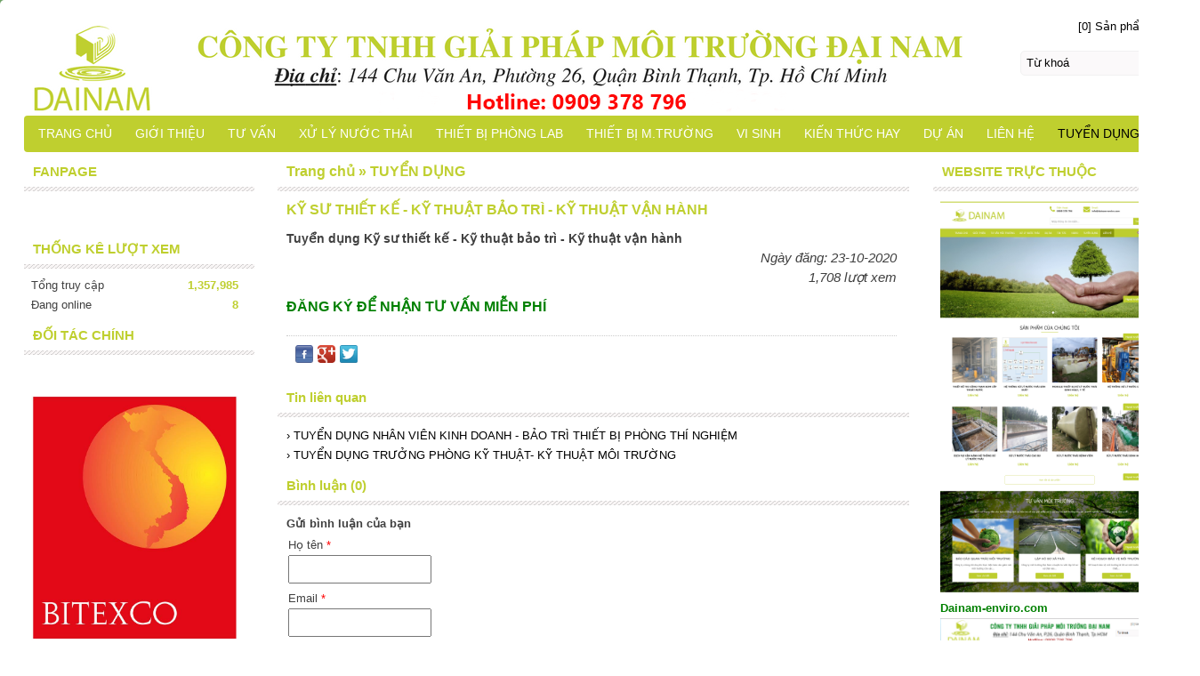

--- FILE ---
content_type: text/html; charset=UTF-8
request_url: https://tuvanmoitruong.net/tuyen-dung/tuyen-dung-ky-su-moi-truong-thang-10.html
body_size: 5496
content:
<!DOCTYPE html>
<html lang="vi">
<head>
<meta http-equiv="Content-Type" content="text/html; charset=utf-8" />
<title></title>
<meta name="description" content="" />
<meta name="keywords" content="" />
<meta name="WT.ti" content="" />
<meta name="generator" content="imgroup.vn"/>
<meta name="viewport" content="width=device-width, initial-scale=1">
<meta name="google-site-verification" content="RCBI4p8aa2PSDI1RqGd0jRn6gKihn5nqIbo0JNMlHPE" />
<meta name="google-site-verification" content="gVD8l09JRcP0j9Jzbyf-FhKEf9gkrYM1132yKpMWYt8" />
<meta name="robots" content="NOODP" />
<link rel="shortcut icon" href="/upload/images/favicon.png" type="image/x-icon" />
<meta property="og:title" content=""/>
<meta property="og:url" content="https://tuvanmoitruong.net/tuyen-dung/tuyen-dung-ky-su-moi-truong-thang-10.html"/>
<meta property="og:image" content="https://tuvanmoitruong.net/upload/images/tuyen-dung-ky-su-moi-truong-thang-10.png"/>
<meta property="og:description" content=""/><link href="/css/styles.css" rel="stylesheet" type="text/css" />
<link href="/css/custom_style.css" rel="stylesheet" type="text/css" />
<link href="/fancybox/jquery.fancybox-1.3.4.css" rel="stylesheet" type="text/css" />
<script type="text/javascript" src="/js/external.php?lg=vn"></script>
</head>
<body>
    <div class="container">
		        <div class="wrapper">
            <div class="right_content">
            	                <div class="mid_content" >
                    <div class="container-sub-div article-detail">
    <h1>KỸ SƯ THIẾT KẾ - KỸ THUẬT BẢO TRÌ - KỸ THUẬT VẬN HÀNH</h1>
    <p class="introduce">Tuyển dụng Kỹ sư thiết kế - Kỹ thuật bảo trì - Kỹ thuật vận hành</p>
    <div class="art-statistic">
        <p>Ngày đăng: 23-10-2020</p>
        <p>1,708 lượt xem</p>
    </div>
    <div class="news_content"><div><p>
	<a href="http://xulynuocthaisinhhoat.net/page-dang-ky.html"><strong style="font-family: Tahoma, Geneva, sans-serif; margin: 0px; padding: 0px; color: rgb(0, 128, 0); font-size: 16px; text-align: center;">ĐĂNG KÝ ĐỂ NHẬN TƯ VẤN MIỄN PHÍ</strong></a></p>
</div></div>
		<div class="share-this-wrap">
    <div class="fl" style="margin-right:10px;">
        <div class="fb-like" data-send="false" data-layout="button_count" data-width="100" data-show-faces="false"></div>
    </div>
	<div class="fl"><div class="g-plusone" data-size="medium"></div></div>
        <ul class="share-socials">
		        <li><a href="http://www.facebook.com/sharer/sharer.php?u=https://tuvanmoitruong.net/tuyen-dung/tuyen-dung-ky-su-moi-truong-thang-10.html" target="_blank" title="Facebook"><img alt="Facebook" src="/images/share/facebook_32.png" /></a></li>
                <li><a href="https://plus.google.com/share?url=https://tuvanmoitruong.net/tuyen-dung/tuyen-dung-ky-su-moi-truong-thang-10.html" target="_blank" title="Google plus"><img alt="Google plus" src="/images/share/google_32.png" /></a></li>
                <li><a href="https://twitter.com/intent/tweet?url=https://tuvanmoitruong.net/tuyen-dung/tuyen-dung-ky-su-moi-truong-thang-10.html" target="_blank" title="Twitter"><img alt="Twitter" src="/images/share/twitter_32.png" /></a></li>
            </ul>
</div></div>
<div class="container-sub-div">
    <h3 class="title-h3">Tin liên quan</h3>
    <div class="ct-div-sub">
        <ul class='other-news'>
                    <li><a href='/tuyen-dung/tuyen-dung-nhan-vien-kinh-doanh-bao-tri-thiet-bi-phong-thi-nghiem.html' title="TUYỂN DỤNG NHÂN VIÊN KINH DOANH - BẢO TRÌ THIẾT BỊ PHÒNG THÍ NGHIỆM" > &rsaquo; TUYỂN DỤNG NHÂN VIÊN KINH DOANH - BẢO TRÌ THIẾT BỊ PHÒNG THÍ NGHIỆM</a></li>
                    <li><a href='/tuyen-dung/tuyen-dung-ky-su-moi-truong.html' title="TUYỂN DỤNG TRƯỞNG PHÒNG KỸ THUẬT- KỸ THUẬT MÔI TRƯỜNG" > &rsaquo; TUYỂN DỤNG TRƯỞNG PHÒNG KỸ THUẬT- KỸ THUẬT MÔI TRƯỜNG</a></li>
                </ul>
    </div>
</div>
<div class="container-sub-div">
    <h3 class="title-h3">Bình luận (0)</h3>
    <div class="ct-div-sub">
        <div class="comment-wrapper">
            <div class="cmtBox">
                <h3 class="reply-title">Gửi bình luận của bạn</h3>
                <form action="#" id="formComment" class="webForm" enctype="multipart/form-data">
                    <table>
                        <tr>
                            <td>
                                <label>Họ tên <span class="required">*</span></label>
                                <input style="width:55%;" id="commentName" type="text" value="" tabindex="1" class="validate[required]" />
                            </td>
                        </tr>
                        <tr>
                            <td>
                                <label>Email <span class="required">*</span></label>
                                <input style="width:55%;" id="commentEmail" type="text" value="" tabindex="2" class="validate[required,custom[email]]" />
                            </td>
                        </tr>
                        <tr>
                            <td>
                                <label>Gửi bình luận của bạn <span class="required">*</span></label>
                                <textarea tabindex="3" id="commentMessage" cols="5" rows="5" class="validate[required]" style="width:100%; height:100px; resize:vertical;"></textarea>
                            </td>
                        </tr>
                        <tr>
                            <td>
                                <label>Mã xác nhận <span class="required">*</span></label>
                                <input tabindex="4" type="text" id="commentCaptcha" class="validate[required]" style="width:150px;" />
                                <img alt="Captcha" id="captchaImg" src="/CaptchaSecurityImages.php?width=100&amp;height=28&amp;characters=6" />
                            </td>
                        </tr>
                        <tr>
                            <td>
                                <input type="hidden" id="type" value="articles" />
                                <input type="hidden" id="post_id" value="249">
                                <input type="hidden" id="lgComment" value="vn" />
                                <input type="submit" value="Gửi đi" />
                            </td>
                        </tr>
                        <tr>
                            <td class="ajax-result"></td>
                        </tr>
                    </table>
                </form>
            </div>
            <div id="load-comments">
                            </div>
        </div>
    </div>
</div>                    <div class="title-h3 topNavigation"><ul class='navigation'><li itemscope itemtype='http://data-vocabulary.org/Breadcrumb'>
						<a href='/' itemprop='url' title='Trang chủ'><span itemprop='title'>Trang chủ</span></a>
					</li>
					<li itemscope itemtype='http://data-vocabulary.org/Breadcrumb'> &raquo; 
						<a href='/tuyen-dung/' itemprop='url' title='TUYỂN DỤNG'><span itemprop='title'>TUYỂN DỤNG</span></a>
					</li></ul></div>                </div>
                <div class="rightsidebar">
	<div class="container-ct-sidebar">
    <h3 class="title-side-bar">WEBSITE TRỰC THUỘC</h3>
    <div class="ct-sidebar">
        <p>
	<a href="http://dainam-enviro.com" target="_blank"><img alt="" src="/kcfinder/upload/images/dainam-enviro.com%20screenshot.png" style="width: 502px; height: 907px;" /></a></p>
<p>
	<a href="http://dainam-enviro.com"><span style="color: rgb(0, 128, 0);"><strong>Dainam-enviro.com</strong></span></a></p>
<p>
	<a href="http://thietbixulynuocthai.com.vn/" target="_blank"><img alt="" src="/kcfinder/upload/images/thietbixulynuocthai.com.vn.png" style="width: 502px; height: 591px;" /></a></p>
<p>
	<a href="http://thietbixulynuocthai.com.vn/" target="_blank"><span style="color:#008000;"><strong>Thietbixulynuocthai.com.vn</strong></span></a></p>
<p>
	&nbsp;</p>
<p>
	<a href="http://visinhxulynuocthai.net/" target="_blank"><img alt="" src="/kcfinder/upload/images/visinhxulynuocthai.net.png" style="width: 498px; height: 591px;" /></a></p>
<p>
	<a href="http://visinhxulynuocthai.net/" target="_blank"><strong><span style="color:#008000;">Visinhxulynuocthai.net</span></strong></a></p>
    </div>
</div>
</div>            </div>
            <div class="left_content">
	<div class="container-ct-sidebar">
    <h3 class="title-side-bar">FANPAGE</h3>
    <div class="ct-sidebar" style="padding:20px 0 0; width:100%;">
        <div class="fb-like-box" data-href="https://www.facebook.com/congtytuvanmoitruongdainam/" data-width="320" data-height="355" data-show-faces="true" data-stream="false" data-header="true"></div>
    </div>
</div><div class="container-ct-sidebar">
    <h3 class="title-side-bar">THỐNG KÊ LƯỢT XEM</h3>
    <div class="ct-sidebar">
        <p style="overflow:hidden;"><span class="fl">Tổng truy cập</span> <span class="statistic_number">1,357,985</span></p>
		<p style="overflow:hidden;"><span class="fl">Đang online</span><span class="statistic_number">8</span></p>
    </div>
</div><div class="container-ct-sidebar">
    <h3 class="title-side-bar">ĐỐI TÁC CHÍNH</h3>
    <div class="ct-sidebar">
        <p>
	&nbsp;</p>
<p>
	<img alt="" src="/kcfinder/upload/images/Bitexco-group.jpg" style="width: 250px; height: 350px;" /></p>
<p>
	<img alt="" src="/kcfinder/upload/images/nha-ban-quan-7-tp-ho-chi-minh-1808728989_1537329982_cafeland.vn.jpg" style="width: 250px; height: 312px;" /></p>
<p>
	<img alt="" src="/kcfinder/upload/images/ech%20vang.png" style="width: 250px; height: 250px;" /></p>
<p>
	<img alt="" src="/kcfinder/upload/images/download.jpg" style="width: 225px; height: 225px;" /></p>
<p>
	<img alt="" src="/kcfinder/upload/images/Sala.jpg" style="width: 240px; height: 173px;" /></p>
<p>
	&nbsp;<img alt="" src="/kcfinder/upload/images/Rang%20Dong.jpg" style="width: 225px; height: 192px;" /></p>
<p>
	<img alt="" src="/kcfinder/upload/images/maxresdefault.jpg" style="width: 250px; height: 158px;" /></p>
<p>
	<img alt="" src="/kcfinder/upload/images/ppw.jpg" style="width: 250px; height: 250px;" /></p>
<p>
	<img alt="" src="/kcfinder/upload/images/auchan.png" style="width: 250px; height: 143px;" /></p>
<p>
	<img alt="" src="/kcfinder/upload/images/logo_batico.png" style="width: 250px; height: 250px;" /></p>
<p>
	<img alt="" src="/kcfinder/upload/images/Khach%20san%20Cuu%20Long.jpg" style="width: 235px; height: 149px;" /></p>
    </div>
</div>
</div>        </div>
        <div class="header">
    <div class="hcontent">
    	<div>
    <a class="logo" href="/" title="tuvanmoitruong.net">
        <img src="/upload/images/logo.png" title="tuvanmoitruong.net" style="margin-top:22px" alt="tuvanmoitruong.net" />
    </a>
</div>
        <div class="right-top-box">
		<div class="top-cart">
    	<a title="Xem giỏ hàng" href="/xem-gio-hang.html">[0] Sản phẩm</a>
    </div>
    <p class="cl"></p>
        <div class="top-search">
		<form action="/index.php">
			<input type="hidden" name="do" value="products" />
			<input type="hidden" name="act" value="search" />
            <input type="text" name="key" id="search-key" value="Từ khoá" onfocus="if (this.value == 'Từ khoá') {this.value = '';}" onblur="if (this.value == '') {this.value = 'Từ khoá';}" />
			<input type="hidden" name="lg" value="vn" />
            <input type="submit" id="search-button" value="" />
        </form>
    </div>
</div>	</div>
    <script>
    $(document).ready(function(){
    var touch = $('#touch-menu');
    var menu = $('.navi');
     
    $(touch).on('click', function(e) {
    e.preventDefault();
    menu.slideToggle();
    });
    $(window).resize(function(){
    var w = $(window).width();
    if(w > 768 && menu.is(':hidden')) {
    menu.removeAttr('style');
    }
    });
    });
</script>
<div id="ddsmoothmenu" class="ddsmoothmenu">
	<!-- <a id="touch-menu" class="mobile-menu" href="#"><i class="icon-reorder"></i>Menu</a> -->
    <ul class="navi hiddenmobile">
                        <li class="first"><a  href="/" title="TRANG CHỦ">TRANG CHỦ</a></li>
                                <li ><a   href="/gioi-thieu/" title="GIỚI THIỆU">GIỚI THIỆU</a>
        	        </li>
                                <li ><a   href="/tu-van-ho-so/" title="TƯ VẤN">TƯ VẤN</a>
        	        </li>
                                <li ><a   href="/xu-ly-nuoc-thai/" title="XỬ LÝ NƯỚC THẢI">XỬ LÝ NƯỚC THẢI</a>
        	        </li>
                                <li ><a   href="/thiet-bi-hoa-chat-phong-lab/" title="THIẾT BỊ PHÒNG LAB">THIẾT BỊ PHÒNG LAB</a>
        	        </li>
                                <li ><a   href="/thiet-bi-moi-truong/" title="THIẾT BỊ M.TRƯỜNG">THIẾT BỊ M.TRƯỜNG</a>
        	        </li>
                                <li ><a   href="/vi-sinh-hoa-chat/" title="VI SINH">VI SINH</a>
        	        </li>
                                <li ><a   href="/kien-thuc-hay/" title="KIẾN THỨC HAY">KIẾN THỨC HAY</a>
        	        </li>
                                <li ><a   href="/du-an/" title="DỰ ÁN">DỰ ÁN</a>
        	        </li>
                                <li ><a   href="/lien-he/" title="LIÊN HỆ">LIÊN HỆ</a>
        	        </li>
                                <li ><a class="active"  href="/tuyen-dung/" title="TUYỂN DỤNG">TUYỂN DỤNG</a>
        	        </li>
                    </ul>
    <div class="flag_box">
    <a href="/en//environmental-engineer-recruitment.html" title="Tiếng Anh"><img src="/images/site/en.png" alt="Tiếng Anh" title="Tiếng Anh" /></a>
</div></div>
<div class="column">
    <div id="dl-menu" class="dl-menuwrapper">
        <button class="dl-trigger">Menu</button>
        <ul class="dl-menu">
        	                 <li class="first"><a  href="/" title="TRANG CHỦ">TRANG CHỦ</a></li>
                                <li ><a   href="/gioi-thieu/" title="GIỚI THIỆU">GIỚI THIỆU</a>
        	        </li>
                                <li ><a   href="/tu-van-ho-so/" title="TƯ VẤN">TƯ VẤN</a>
        	        </li>
                                <li ><a   href="/xu-ly-nuoc-thai/" title="XỬ LÝ NƯỚC THẢI">XỬ LÝ NƯỚC THẢI</a>
        	        </li>
                                <li ><a   href="/thiet-bi-hoa-chat-phong-lab/" title="THIẾT BỊ PHÒNG LAB">THIẾT BỊ PHÒNG LAB</a>
        	        </li>
                                <li ><a   href="/thiet-bi-moi-truong/" title="THIẾT BỊ M.TRƯỜNG">THIẾT BỊ M.TRƯỜNG</a>
        	        </li>
                                <li ><a   href="/vi-sinh-hoa-chat/" title="VI SINH">VI SINH</a>
        	        </li>
                                <li ><a   href="/kien-thuc-hay/" title="KIẾN THỨC HAY">KIẾN THỨC HAY</a>
        	        </li>
                                <li ><a   href="/du-an/" title="DỰ ÁN">DỰ ÁN</a>
        	        </li>
                                <li ><a   href="/lien-he/" title="LIÊN HỆ">LIÊN HỆ</a>
        	        </li>
                                <li ><a class="active"  href="/tuyen-dung/" title="TUYỂN DỤNG">TUYỂN DỤNG</a>
        	        </li>
                           
        </ul>
    </div><!-- /dl-menuwrapper -->
    <div class="flag_box">
    <a href="/en//environmental-engineer-recruitment.html" title="Tiếng Anh"><img src="/images/site/en.png" alt="Tiếng Anh" title="Tiếng Anh" /></a>
</div></div>
    </div>        				<div class="footerWidgets">
			<div class="footer-ct-sidebar">
    <h3 class="footer-title-side-bar">Về chúng tôi</h3>
    <div class="f-ct-sidebar">
        <p style="text-align: justify;">
	<span style="font-size:14px;"><span style="font-family:arial,helvetica,sans-serif;"><span style="color: rgb(64, 64, 64);">Chúng tôi là doanh nghiệp chuyên nghiên cứu, cải tiến và ứng dụng khoa học công nghệ trong lĩnh vực cấp thoát nước và xử lý nước thải nhằm mang đến giải pháp hiệu quả và tiện ích dành cho quý khách hàng.</span></span></span></p>
    </div>
</div>
<div class="footer-ct-sidebar">
    <h3 class="footer-title-side-bar">Thông tin - chính sách</h3>
    <div class="f-ct-sidebar">
        <p>
	<span style="font-size:14px;"><span style="font-family:arial,helvetica,sans-serif;"><a href="http://tuvanmoitruong.net/lien-he/"><u>Hỗ trợ tư vấn công nghệ</u></a></span></span></p>
<p>
	<span style="font-size:14px;"><span style="font-family:arial,helvetica,sans-serif;"><u><a href="http://thietbixulynuocthai.com.vn/huong-dan/huong-dan-mua-hang.html">Hướng dẫn mua hàng</a></u></span></span></p>
<p>
	<span style="font-size:14px;"><span style="font-family:arial,helvetica,sans-serif;"><u><a href="http://thietbixulynuocthai.com.vn/huong-dan/chinh-sach-giao-nhan-va-doi-tra.html">Chính sách giao hàng&nbsp;và đổi trả hàng</a></u></span></span></p>
    </div>
</div>
<div class="footer-ct-sidebar">
    <h3 class="footer-title-side-bar">Liên hệ</h3>
    <div class="f-ct-sidebar">
        <p>
	<span style="color:#bfcf2f;"><span style="font-size:14px;"><span style="font-family:arial,helvetica,sans-serif;"><strong>CÔNG TY TNHH GIẢI PHÁP MÔI TRƯỜNG ĐẠI NA</strong></span></span></span><strong style="font-family: arial, helvetica, sans-serif; font-size: 14px; color: rgb(191, 207, 47);">M</strong></p>
<p>
	<strong style="font-family: arial, helvetica, sans-serif; font-size: 14px;"><u>Trụ sở chính</u></strong><br />
	<strong style="font-family: arial, helvetica, sans-serif; font-size: 14px;">Địa chỉ:</strong><span style="font-family: arial, helvetica, sans-serif; font-size: 14px;">&nbsp;144 Chu Văn An, Phường 26, Quận Bình Thạnh, Tp. Hồ Chí Minh</span><br />
	<strong style="font-family: arial, helvetica, sans-serif; font-size: 14px;">Điện thoại/Fax:</strong><span style="font-family: arial, helvetica, sans-serif; font-size: 14px;">&nbsp;028 6290 2086&nbsp;</span><br />
	<strong style="font-family: arial, helvetica, sans-serif; font-size: 14px;">Hotline</strong><span style="font-family: arial, helvetica, sans-serif; font-size: 14px;">:&nbsp; <span style="color:#ff0000;"><strong>0909 378 796</strong></span></span><br />
	<strong style="font-family: arial, helvetica, sans-serif; font-size: 14px;">Email:</strong><span style="font-family: arial, helvetica, sans-serif; font-size: 14px;">&nbsp;</span><a href="http://info@dainam-enviro.com" style="font-family: arial, helvetica, sans-serif; font-size: 14px;">info@dainam-enviro.com</a></p>
<p>
	<span style="font-size:14px;"><span style="font-family:arial,helvetica,sans-serif;"><u><strong>Văn phòng đại diện tại&nbsp; Phan Thiết</strong></u><br />
	<strong>Địa chỉ:&nbsp;</strong>19 Nguyễn Tất Thành, phường Phú Thủy, Phan Thiết, Bình Thuận</span></span></p>
    </div>
</div>
		</div>
		        <div class="footer detail_footer">
	<div class="copyright">
        <div class="fl"><p>
	© Bản quyền thuộc về&nbsp;<a class="in-cell-link" href="http://thucphamchucnangtumy.com" style="font-family: arial, sans, sans-serif; font-size: 13px;" target="_blank">http://tuvanmoitruong.net/</a></p>
</div>
        <p class="fl">&nbsp;- Powered by <a href="http://www.imgroup.vn" target="_blank" title="IM Group"><span style="color:#ff7e00">IM Group</span></a></p>
    </div>
</div>    </div>
    	<div id="sidebar_left" style="display:none; position:absolute; top:0;">
			</div>
	<div id="sidebar_right" style="display:none; position:absolute; top:0;">
			</div>
                <div class="uDialog">
        <div id="dialog-message" title="Thông báo">
        </div>
        <div id="loading-dialog-message" title="Thông báo">
        </div>
    </div>
    <div id="back_to_top" title="Go top"></div>
    <script type="text/javascript" src="/js/sidebar.js"></script>
    <div id="fb-root"></div>
<script type="text/javascript" src="/js/socials.js"></script>
<!-- Global site tag (gtag.js) - Google Analytics -->
<script async src="https://www.googletagmanager.com/gtag/js?id=UA-138039711-2"></script>
<script>
  window.dataLayer = window.dataLayer || [];
  function gtag(){dataLayer.push(arguments);}
  gtag("js", new Date());

  gtag("config", "UA-138039711-2");
</script>
<script src="https://uhchat.net/code.php?f=aba5b0"></script>
<script id="autoAdsMaxLead-widget-script" src="https://cdn.autoads.asia/scripts/autoads-maxlead-widget.js?business_id=39FE1D0E87C34850B72388B39CFE1FCD" type="text/javascript" charset="UTF-8" async></script>    </body>
</html>

--- FILE ---
content_type: text/html; charset=utf-8
request_url: https://accounts.google.com/o/oauth2/postmessageRelay?parent=https%3A%2F%2Ftuvanmoitruong.net&jsh=m%3B%2F_%2Fscs%2Fabc-static%2F_%2Fjs%2Fk%3Dgapi.lb.en.2kN9-TZiXrM.O%2Fd%3D1%2Frs%3DAHpOoo_B4hu0FeWRuWHfxnZ3V0WubwN7Qw%2Fm%3D__features__
body_size: 164
content:
<!DOCTYPE html><html><head><title></title><meta http-equiv="content-type" content="text/html; charset=utf-8"><meta http-equiv="X-UA-Compatible" content="IE=edge"><meta name="viewport" content="width=device-width, initial-scale=1, minimum-scale=1, maximum-scale=1, user-scalable=0"><script src='https://ssl.gstatic.com/accounts/o/2580342461-postmessagerelay.js' nonce="BNnVN5IP4LQQGSqwuRceDA"></script></head><body><script type="text/javascript" src="https://apis.google.com/js/rpc:shindig_random.js?onload=init" nonce="BNnVN5IP4LQQGSqwuRceDA"></script></body></html>

--- FILE ---
content_type: text/css
request_url: https://tuvanmoitruong.net/css/custom_style.css
body_size: 641
content:
body {
    color:#404040;
    background-image:url('/upload/backgrounds/46920118-color-wallpaper-compressed.jpg');
        background-repeat:no-repeat;
    background-attachment:fixed;
    background-position:center top; 
    }
.ddsmoothmenu {
	background:#BFCF2F;
}
@media screen and (max-width: 800px) {
    .dl-menuwrapper button, .dl-menuwrapper li > a:after, .no-touch .dl-menuwrapper li a:hover, .dl-menuwrapper button.dl-active, .dl-menuwrapper ul, .dl-menuwrapper button:hover,
.dl-menuwrapper button.dl-active,
.dl-menuwrapper ul {
    	background:#BFCF2F;
    }
}
.ddsmoothmenu ul li a {
	color:#ffffff;
}
.ddsmoothmenu ul li a.selected, .ddsmoothmenu ul li a:hover, .ddsmoothmenu ul li a.active {
	color:#000000;
}
.ddsmoothmenu ul li ul {
	background:#BFCF2F;
}
.copyright, .sfooter {
	color:#ffffff;
}
.footer {
	background:#BFCF2F;
}
a {
    color: #000000;
}
a:hover, a.active {
    color: #BFCF2F;
}
.chitiet-sp, .buy-btn, .mua-sp, .Paging ul li a, .pagination ul li a, .webForm input[type="submit"], .webForm input[type="button"]{
	background:#BFCF2F;
    color: #fff;
}
.buy-btn:hover, .mua-sp:hover, .chitiet-sp:hover, .Paging ul li a.Active, .Paging ul li a:hover, .pagination ul li a.active, .pagination ul li a:hover, .webForm input[type="submit"]:hover, .webForm input[type="button"]:hover {
	background:#000000;
    color: #ffffff;
}
h3.title-side-bar, .title-h3, ul.navigation a, ul.supporter li, .statistic_number, .product-detail h1, .article-detail h1, .checkoutTitle {
	color: #BFCF2F;
}
#back_to_top {
	background:url('/upload/backgrounds/gotop-1399709043.png') left top no-repeat;
}
.product-infos span.price, .gia-sp-ct {
	color: #db0909;
}


--- FILE ---
content_type: text/css
request_url: https://tuvanmoitruong.net/css/content.css
body_size: 5107
content:
/*css body*/
body {
	background: url(../images/b-bg.jpg) left top repeat;
	font-size:13px;
	font-family: Tahoma, Geneva, sans-serif;
	color:#555453;
	position:relative;
	
}
/*css footer*/
.sfooter {
	color:#778b95;
	position:absolute;
	line-height:22px;
	bottom:50px;
	height:91px;
	overflow:hidden;
	z-index:100;
	padding:0 20px;
}
.sfooter h1 {
	font-size:12px;
}
.sfooter h2 {
	font-size:12px;
	font-weight:normal;
}
.footer {
	width:100%;
	background:#232526 url(../images/footer.png) left top repeat-x;
	height:150px;
	color:#778b95;
	border-radius:0 0 5px 5px;
}
.detail_footer {
	height:45px;
}
.copyright {
	position:absolute;
	bottom:10px;
	left:20px;
	/* width:100%; */
	line-height:18px;
	text-align:center;
}
/*css container*/
.container {
	margin:0 auto;
	width:1349px;
	background:#fff;
	border-radius:5px;
	position:relative;
}
/*css header*/
.container .header {
	position:absolute;
	top:0;
	width:96%;
	left:2%;
}
.header .hcontent {
	height: 130px;
	width:100%;
	position:relative;
	overflow: hidden;
}
.header .hcontent a.logo {
	float:left;
	padding-top:5px;
	width: 100%;
}
.header .hcontent a.logo img{
	max-width: 100%;
	max-height:120px;
}
.right-top-box {
	position:absolute;
	top:20px;
	right:0;
}
.top-cart {
	background:url(../images/cart.png) right top no-repeat;
	padding-right:30px;
	text-align:right;
	width:150px;
	line-height:20px;
	float:right;
}
.top-search {
	border:1px solid #f1f1f1;
	border-radius:5px;
	width:161px;
	float:right;
	background:#fbf9fa;
	margin-top:17px;
	padding:3px 6px;
}
#search-key {
	border:medium none;
	background:#fbf9fa;
	height:20px;
	line-height:20px;
	float:left;
	width:135px;
}
#search-button {
	border:medium none;
	background:url(../images/find-icon.png) no-repeat;
	width:18px;
	height:15px;
	float:right;
	margin-top:3px;
	cursor:pointer;
}

/*css main content*/
.container .wrapper {
	width:96%;
	overflow:hidden;
	padding:180px 2% 0;
	margin:0 auto 10px;
}
.mainbody .wrapper {
	padding-top:680px;
}
.wrapper .left_content {
	width: 20%;
	float: left;
}
.wrapper .right_content {
	float: right;
	width: 78%;
	margin-bottom: 10px;
	line-height:22px;
}
/*css tin tuc*/
ul.list_articles li:first-child {
	margin-top:0;
}
ul.list_articles li {
	display:block;
	width:100%;
	overflow:hidden;
	margin-top:15px;
}
.list_articles li a.images {
	width:35%;
	display:block;
	float:left;
	margin-right:16px;
	text-align:center;
	/* height:128px; */
}
.list_articles li p {
	text-align:justify;
}
.list_articles li p.title-art-list a {
	font-weight:bold;
	font-size:14px;
}
.container-sub-div {
	width:100%;
	float:left;
	margin-bottom:10px;
}
.ct-div-sub {
	padding: 10px 10px 0;
	width: 93.20%;
	float:left;
	text-align:justify;
}
.hide_right_sidebar .ct-div-sub {
	width:97.5%;
}
.ct-div-sub ul.list-sp {
	float:left;
	width: 100%;
}
.ct-div-sub ul.list-sp li {
	width: 31%;
	float:left;
	margin: 0 10px 20px 0;
	overflow:hidden;
	position:relative;
}
.hide_right_sidebar .ct-div-sub ul.list-sp li {
	width:32.4%;
}
.ct-div-sub ul.list-sp li p {
	text-align:center;
}
.chitiet-sp {
	background:url(../images/btn-detail.png) left top repeat-x;
	border-radius:4px;
	height: 24px;
	font-size:13px;
	text-align:center;
	float: left;
	padding:0 4%;
	margin: 0 6%;
	white-space:nowrap;
}
.hide_right_sidebar .chitiet-sp {
	margin: 2% 11%;
}
.hide_right_sidebar .hide-buybtn {
	margin:2% 40%;
}
.ten-sp-ct {
	height: 39px;
	overflow: hidden;
	display: block;
	line-height: 18px;
	text-align: center;
	font-weight:bold;
	font-size:14px;
}
.img-thumb-ct {
	display: block;
	text-align: center;
	height:100%;
}
.gia-sp-ct {
	color:#3b3a3a;
	font-size:16px;
	font-weight:bold;
	margin:5px 0 10px 0;
}
.mid_content {
	float:left;
	width:73%;
	position:relative;
	padding-top:35px;
}
/*rightsidebar*/
.rightsidebar {
	width:27%;
	float:right;
}
.container-ct-sidebar {
	width:100%;
	float:left;
	margin-bottom:10px;
	/* background:url(../images/title-bg.png) left 30px repeat-x; */
}
h3.title-side-bar {
	background: url("../images/title-bg.png") repeat-x scroll center bottom rgba(0, 0, 0, 0);
	padding-left:10px;
	line-height:25px;
	color:#404343;
	font-size:15px;
	font-weight:bold;
	overflow:hidden;
	padding-bottom: 10px;
}
.title-h3 {
	width:95%;
	background:url(../images/title-bg.png) left bottom repeat-x;
	color:#404343;
	font-size:15px;
	font-weight:bold;
	padding-left:10px;
	height:35px;
	line-height:25px;
}
.hide_right_sidebar .title-h3 {
	width:98.5%;
}
.ct-sidebar {
	padding:8px 8px 0;
	width:90%;
	float:left;
	height:auto;
	line-height:22px;
}
a.news-title {
	max-height:45px;
	overflow:hidden;
	display:block;
}
.buy-btn {
	border:medium none;
	cursor:pointer;
	float:none;
	background:url(../images/btn-detail.png) left top repeat-x;
	border-radius:4px;
	height: 24px;
	font-size:13px;
	text-align:center;
	padding:5px 7px;
}
.buy-btn:hover, .mua-sp:hover, .chitiet-sp:hover {
	background-position: left bottom;
	color:#fff;
}
/*css navigation title bar*/
ul.navigation {
	font-size:16px;
	overflow:hidden;
	margin-bottom:20px;
}
ul.navigation li {
	display:inline;
}
ul.navigation li a:hover {
	text-decoration:underline;
}
/*trang gio hang*/
h3.cart-title {
	width: 96% !important;
}
.cart-container {
	width:95%;
	padding:10px 10px 0;
	background:#fff;
	float:left;
}
.gio-hang, .ListCart {
	border-left: 1px solid #ccc;
	border-top: 1px solid #ccc;
	width:100%;
}
.gio-hang tr td, .ListCart tr td {
	border-bottom: 1px solid #ccc;
	border-right: 1px solid #ccc;
	padding: 10px 15px;
	text-align: center;
}
tr.cart-header td {
	font-weight:bold;
}
.menu-giohang {
	font-weight:bold;
}
.btn-cart {
	display:block;
	float:left;
	line-height:31px;
	margin-left:10px;
}
.table_title {
	font-weight:bold;
}
.total_cost {
	font-weight:bold;
	color:#ff0000;
}
.InfoForm {
	width:420px;
	margin:auto;
	margin-top:20px;
}
.checkoutTitle {
	font-weight:bold;
	font-size:14px;
	text-align:center;
	color:#00D0DD;
	margin:10px 0;
	text-transform:uppercase;
}
.detail_checkout_top {
	float: left;
	width: 730px;
	border: 1px solid #CCC;
	padding: 10px;
}
.btn_checkout {
	background: none repeat scroll 0 0 #00D0DD;
	border: medium none;
	border-radius: 3px 3px 3px 3px;
	color: #FFFFFF;
	cursor: pointer;
	font-weight: bold;
	padding: 5px 10px;
}
.btn_checkout:hover {
	color:#fff;
}
div.btn_add_card {
	float: right;
	padding-top: 14px;
	text-align: right;
}
ul.supporter li:first-child {
	margin-top:0;
}
ul.supporter li {
	margin-top:10px;
	font-weight:bold;
	color:#00d0dd;
	text-align:center;
}
ul.list-news-sidebar li:first-child {
	margin-top:0;
}
ul.list-news-sidebar li {
	margin-top:15px;
	line-height:17px;
	overflow:hidden;
}
.list-news-sidebar li a.images {
	float:left;
	margin-right:10px;
	width:50px;
}
.list-news-sidebar li p {
	text-align:justify;
}
ul.list-products-sidebar li:first-child {
	margin-top:0;
}
ul.list-products-sidebar li {
	margin-top:20px;
	text-align:center;
	position:relative;
}
.list-products-sidebar li p {
	text-align:center;
}
.share-this-wrap, .tabwords {
	margin-top:10px;
	padding-top:10px;
	border-top:1px dotted #ccc;
	float:left;
	width:100%;
}
/*css comment*/
.reply-title {
	font-size:13px;
}
.comment-list li:first-child {
	border-top:medium none;
}
.comment-list li {
	padding:10px;
	border-top:1px solid #ccc;
	float:left;
	width:520px;
}
.comment-list li.viewmorecmt {
	background:#EDEFF4;
	border:1px solid #D8DFEA;
	padding:5px 10px;
}
.cmtBox {
	float:left;
	width:100%;
}
.comment-list li img.avatar {
	float:left;
	margin-right:10px;
}
.cmt-info {
	position:relative;
}
.cmt-author {
	font-weight:bold;
	color:#056BCD;
}
.cmt-date {
	font-style:italic;
}
.cmt-reply {
	position:absolute;
	top:0;
	right:0;
}
.cmt-childrens {
	margin-left:50px;
}
.comment-list li .cmt-childrens li {
	width:447px;
	margin:10px 0 0;
}
.topNavigation {
	position:absolute;
	top:0;
	left:0;
}
.product-detail{
	padding:10px;
	width:97% !important;
	font-size:15px;
}
.article-detail {
	padding:10px;
	width:93% !important;
	font-size:15px;
}
.product-detail .description ul, .news_content ul, .post-content ul{
	list-style:inside;
}
.product-detail .description ol, .news_content ol, .post-content ol{
	padding-left:18px;
}
.product-detail h1, .article-detail h1 {
	margin-bottom:10px;
	color: #00D0DD;
	font-size:16px;
}
.article-detail .introduce {
	font-weight:bold;
	text-align:justify;
	font-size:14px;
}
.news_content {
	text-align: justify;
	padding: 10px 0 0 0;
	line-height: 25px;
	font-size:15px;
}
.ct-div-sub img {
	max-width:100%;
	max-height:100%;
}
.product-infos {
	margin:20px 0 10px;
}
.product-infos span {
	display:inline-block;
	width:150px;
	font-weight:bold;
}
.product-infos span.price {
	color:#f00;
	font-size:16px;
}
.product-infos span.original_price {
	color:#056BCD;
	font-size:15px;
	text-decoration:line-through;
}
.list_bank li img, .nlbk li img {
	height: 76px;
	width: 125px;
}
.thanhtoan_tructiep li img {
	border: 1px solid #CCCCCC;
	width: 365px;
}
input.bank_radi {
	bottom: 12px;
	left: 45%;
	position: absolute;
	cursor:pointer;
}
.nlbk, .list_bank {
	text-align:center;
}
.list_bank li {
	display:inline-block;
	margin-bottom: 10px;
	margin-right: 10px;
	position: relative;
}
.list_bank li label {
	cursor: pointer;
}
.nlbk li {
	display:inline-block;
	margin-right: 10px;
	position: relative;
}
.detail-order tr td {
	border:1px solid #00D0DD;
	;
	padding:5px 10px;
}
.detail-order tr th {
	border:1px solid #00D0DD;
	;
	color:#056BCD;
	padding:15px;
	text-transform:uppercase;
}
.thongtinchuyenkhoan {
	padding-left:50px;
}
.thongtinchuyenkhoan tr td {
	padding:5px 20px;
}
.huongdantt {
	text-align:left !important;
}
.huongdantt li {
	width:100%;
}
.nganhang {
	float:left;
	margin-left:20px;
}
.nganhang tr td {
	padding:0 10px;
}
.art-statistic {
	font-style:italic;
	text-align:right;
}
.meta_art span {
	display:inline-block;
	padding:0 5px;
	margin-right:20px;
	border:1px solid #ccc;
	border-radius:3px;
	line-height:17px;
}
.meta_art span a {
	font-weight:normal !important;
}
.intro_art {
	max-height:95px;
	overflow:hidden;
}
.intro_art p {
	line-height:24px !important;
	font-size:14px;
}
.view_image {
	text-align:center;
	font-style:italic;
}
#back_to_top {
	background: url("../images/gotop.png") no-repeat scroll 0 0 transparent;
	bottom: 40px;
	cursor: pointer;
	display: none;
	height: 32px;
	position: fixed;
	width: 32px;
	right:50%;
	margin-right:-45%;
}
.flag_box {
	position:absolute;
	right:10px;
	top:11px;
}
.saleoff_percent, .saleoff_percent_widget {
	position:absolute;
	top:53px;
	left:11px;
	display:block;
	background:#f00;
	color:#fff;
	border-radius:3px;
	font-size:14px;
	padding:1px 7px;
}
.saleoff_percent_widget {
	left:0;
	top:0;
}
.pro_info_right {
	float:right;
	width:45%;
	font-size:15px;
	text-align:justify;
}
.pro_info_left {
	float:left;
	width:50%;
}
ul.recent-news li {
	margin-bottom:2px;
}
ul.recent-news li a {
	display:block;
	padding:5px;
}
.sub-widgetmenu {
	margin-top:2px;
	padding-left: 15px;
}
.title-art-list {
	padding-bottom:5px;
	margin-bottom:10px;
	border-bottom:1px solid #ebebeb;
}
.statistic_number {
	float:right; font-weight:bold; color:#00d0dd;
}
.main_news {
	width:320px; float:left;
}
.main_news_title {
	margin-bottom:10px;
}
.main_news_title a {
	font-weight:bold;
}
.main_news_img {
	float:left; margin-right:10px;
}
.list_articles_home {
	width:215px; float:right;
}
.list_articles_home li {
	line-height:20px; text-align:left;
	padding-left:15px;
	background:url(../images/arrow.png) left 3px no-repeat;
}
.pro_info_left img {
	border:1px solid #ccc;
}
.post-content {
	font-size:15px;
}
.post-content p, .news_content p, .description p {
	line-height:24px;
	padding-bottom:10px;
}
.ct_map {
    float: left;
    margin-top: 10px;
	width: 100%;
}
.mobile-menu{
	display:none;
	padding:11px;
	background:#3E4156;
	color:#ffffff;
	text-transform:uppercase;
	font-weight:600;
}
.mobile-menu:hover{
	background:#3E4156;
	color:#ffffff;
	text-decoration:none;
}
.fix-1024{
		clear: both;
	}
.fix-img{
	height: 120px;
	overflow: hidden;
	position:relative;
}
.hide_right_sidebar .fix-img{
	height:165px;
}
iframe {
	max-width:100%;
}
/*  1024px hoac nho hon */
@media screen and (max-width: 1024px) {
	.container{
		width: 94%;
	}
	.chitiet-sp{
		margin: 3px;
		width: 80%;
	}
	.hide_right_sidebar .chitiet-sp {
		margin:2% 6%;
		width:30%;
	}
	.hide_right_sidebar .hide-buybtn {
		margin:2% 32%;
	}
	.hide_right_sidebar .ct-div-sub ul.list-sp li {
		width:32%;
	}
	.downarrowclass {display:none !important}
	.fix-1024{
		clear: both;
	}
	.fix-640{
		clear: none;
	}
}
.column{
	display: none;
}
/*  768px hoac nho hon */
@media screen and (max-width: 980px) {
	.mainbody .wrapper{
		padding-top: 515px;
	}
	img {
		height:auto !important;
	}
}
@media screen and (max-width: 800px) {
	.mainbody .wrapper{
		padding-top: 460px;
	}
	.pro_info_right {
		margin-bottom:20px;
	}
	.wrapper .left_content, .pro_info_right, .pro_info_left{
		width: 100%;
	}	
	.wrapper .right_content{
		width: 100%;
	}
	.hiddenmobile{
		display: none !important;
	}
	.column {
		display: block;
	}
	.flag_box{
		z-index: 999;
	}
	#ddsmoothmenu{
		width: 100px;
		height: 0;
		background: none;
	}
	.comment-list li{
		width: 98%;
		padding: 1%;
	}
	.comment-list li .cmt-childrens li{
		width: 97%;
		padding: 1%;
	}
}
@media screen and (max-width: 768px) {
	.mainbody .wrapper{padding: 450px 2% 0;}
	.ddsmoothmenu{height: auto !important; background: none !important;}

	.navi{
		background:none repeat scroll 0 0 #444646;
		display:inline-block;
		padding-left: 0 !important;
		width: 100%;
		border-radius:4px;
	}
	 
	.mobile-menu{display:block;}
	 
	nav{margin:0;
	background:none;}
	 
	.navi li{
		display:block;
		margin:0;
		/* float: none !important; */
		z-index: 99999;
		background: none !important;
		padding-left: 0px !important;
		text-align: center;
		width: auto;
	}
	
	.ddsmoothmenu ul li a{
		padding: 12px 6px !important;
	}
	 
	.navi li a {
		/* background:#ffffff;
		color:#797979;		
		border-left:3px solid #ffffff; 
		border-top:1px solid #e0e0e0;*/
		margin: 0 !important;
	}
	
	.navi li a.active{
		background: none !important;
	}
	 
	/*.navi li a:hover, .navi li:hover > a,.navi li a.active{
	background:#f0f0f0 !important;
	color:#797979 !important;
	border-left:5px solid #9CA3DA !important;}*/
	 
	/*level 2 and 3 - make same width as all items*/
	.navi ul {display:block;
	position:relative;
	top:0;
	left:0;
	width:100%;}
	 
	.navi ul ul {left:0;}
	
	.gio-hang tr td, .ListCart tr td{
		padding: 0;
	}
	
	.list_articles li a.images{width: 99%;float: none;}
	table{
		width: 100% !important;
	}
	.ct-div-sub ul.list-sp li{
		width: 47%;
	}
	.hide_right_sidebar .ct-div-sub ul.list-sp li{
		width: 47%;
	}
	.fix-1024 {
		clear:none;
	}
}

/*  568px hoac nho hon */
@media screen and (max-width: 640px) {
	.mainbody .wrapper{
		padding-top: 410px;
	}
	.no-margin-right{
		margin-right: 10px !important;
	}
	.fix-1024{
		clear: none;
	}
	.fix-640{
		clear: both;
	}
}
@media screen and (max-width: 603px) {
	.left_content{
		float: none;
		width: 100%;
	}
	.wrapper .right_content{
		float: none;
		width: 100%;
	}
	.webForm table td input[type="text"]{width: 97% !important;}
	.webForm textarea{width: 95% !important;}
	.no-maps-mini, .no-maps-mini body{width: 95%;}
	.mainbody .wrapper{
		padding-top: 390px;
	}
}

/*  480px hoac nho hon */
@media screen and (max-width: 480px) {	
	.slider-wrapper{
		display: none;
	}
	.wrapper{
		padding-top: 310px !important;
	}
	.header .hcontent{
		height: 210px;
	}
	.right-top-box{
		position: relative;
		float: left;
		width: 100%;
	}
	.top-search{
		padding: 3px 0;
    	width: 100%;
	}
	#search-key{
		width: 92%;
	}
	.chitiet-sp{
		margin: 3px;
		width: 91%;
	}
	.rightsidebar{
		clear: both;
		width: 100%;
		float: none;
	}
	.mid_content{
		width: 100%;
		float: none;
	}
	.title-h3 {
		height:auto;
	}
	.mid_content {
		padding-top:60px;
	}
	.ul.navigation {
		margin-bottom:10px;
	}
}

/*  320px hoac nho hon */
@media screen and (max-width: 360px) {
	ul.navigation{
		font-size: 14px;
	}
	.list_articles li a.images{
		float: none;
		width: 99%;
	}
	.mid_content{
		float: none;
		width: 100%;
	}
	.rightsidebar{
		float: none;
		width: 100%;
	}
	h3.title-side-bar{
		text-align: center;
	}
	.title-h3{
		width: 97%;
		text-align: center;
	}
	.chitiet-sp{
		width: 89%;
	}
	.ct-div-sub ul.list-sp li{
		width: 100%;
	}
	.hide_right_sidebar .ct-div-sub ul.list-sp li{
		width: 100%;
	}
	.webForm table td input[type="text"]{
		width: 94% !important;
	}
	.webForm textarea{
		width: 90% !important;
	}
	.chitiet-sp{
		width: 40%;
		padding:0 3%;
	}
	.fix-img, .hide_right_sidebar .fix-img{
		height: auto;
	}
	.ct-div-sub img{
	}
	.list-news-sidebar li a.images{
		width: 30%;
	}
	.list-news-sidebar li a.images img{
		width: 100%;
	}
}

/* The Nivo Slider styles */
.nivoSlider {
	position:relative;
	width:100%;
	height:auto;
	overflow: hidden;
}
.nivoSlider img {
	position:absolute;
	top:0px;
	left:0px;
	max-width: none;
}
.nivo-main-image {
	display: block !important;
	position: relative !important; 
	width: 100% !important;
}

/* If an image is wrapped in a link */
.nivoSlider a.nivo-imageLink {
	position:absolute;
	top:0px;
	left:0px;
	width:100%;
	height:100%;
	border:0;
	padding:0;
	margin:0;
	z-index:6;
	display:none;
	background:white; 
	filter:alpha(opacity=0); 
	opacity:0;
}
/* The slices and boxes in the Slider */
.nivo-slice {
	display:block;
	position:absolute;
	z-index:5;
	height:100%;
	top:0;
}
.nivo-box {
	display:block;
	position:absolute;
	z-index:5;
	overflow:hidden;
}
.nivo-box img { display:block; }

/* Caption styles */
.nivo-caption {
	position:absolute;
	left:0px;
	bottom:0px;
	background:#000;
	color:#fff;
	width:100%;
	z-index:8;
	padding: 5px 10px;
	opacity: 0.8;
	overflow: hidden;
	display: none !important;
	-moz-opacity: 0.8;
	filter:alpha(opacity=8);
	-webkit-box-sizing: border-box; /* Safari/Chrome, other WebKit */
	-moz-box-sizing: border-box;    /* Firefox, other Gecko */
	box-sizing: border-box;         /* Opera/IE 8+ */
}
.nivo-caption p {
	padding:5px;
	margin:0;
}
.nivo-caption a {
	display:inline !important;
}
.nivo-html-caption {
    display:none;
}
/* Direction nav styles (e.g. Next & Prev) */
.nivo-directionNav a {
	position:absolute;
	top:45%;
	z-index:9;
	cursor:pointer;
}
.nivo-prevNav {
	left:0px;
}
.nivo-nextNav {
	right:0px;
}
/* Control nav styles (e.g. 1,2,3...) */
.nivo-controlNav {
	text-align:center;
	padding: 15px 0;
}
.nivo-controlNav a {
	cursor:pointer;
}
.nivo-controlNav a.active {
	font-weight:bold;
}

.fb-comments, .fb-comments iframe[style], .fb-like-box, .fb-like-box iframe[style] {width: 100% !important;}
.fb-comments span, .fb-comments iframe span[style], .fb-like-box span, .fb-like-box iframe span[style] {width: 100% !important;}

.hide_right_sidebar {
	width:100%;
}
.hide_right_sidebar .intro_art {
	max-height:142px;
}
.saleoff_icon {
    background: url("../images/sale.png") no-repeat scroll 0 0 rgba(0, 0, 0, 0);
    color: #f00;
    font-size: 14px;
    font-weight: bold;
    height: 30px;
    left: 0;
    padding-top: 10px;
    position: absolute;
    text-align: center;
    top: 0;
    width: 51px;
}
.gia_goc_sp {
	font-size:15px;
	color:#323232 !important;
	text-decoration:line-through;
	font-weight:normal;
}
.intro_art .art_date {
	font-size:12px; font-style:italic;
}
blockquote {
  background: #f9f9f9;
  border-left: 10px solid #ccc;
  margin: 1.5em 10px;
  padding: 0.5em 10px;
  quotes: "\201C""\201D""\2018""\2019";
}
blockquote:before {
  color: #ccc;
  font-size: 4em;
  line-height: 0.1em;
  margin-right: 0.1em;
  vertical-align: -0.4em;
}
blockquote p {
  display: inline;
}
.footerWidgets {
    border-top: 1px solid #333;
    padding: 15px 2%;
    width: 96%;
	overflow:hidden;
}
.footer-ct-sidebar {
	width:31%;
	margin-right:2%;
	float:left;
}
.footer-title-side-bar {
	text-transform:uppercase;
	margin-bottom:10px;
	font-size:14px;
}
.footer-ct-sidebar {
	line-height:25px;
}
@media screen and (max-width: 603px) {
	.footer-ct-sidebar {
		width:100%;
		margin-right:0;
		margin-bottom:10px;
	}
}
#sidebar_left, #sidebar_right {
	max-width:175px;
}
#popup img {
	height:auto !important;
}

--- FILE ---
content_type: application/javascript
request_url: https://tuvanmoitruong.net/js/socials.js
body_size: 457
content:
// facebook
(function(d, s, id) {
  var js, fjs = d.getElementsByTagName(s)[0];
  if (d.getElementById(id)) return;
  js = d.createElement(s); js.id = id;
  js.src = "//connect.facebook.net/en_US/all.js#xfbml=1";
  fjs.parentNode.insertBefore(js, fjs);
}(document, 'script', 'facebook-jssdk'));

// google plus
window.___gcfg = {lang: 'vi'};
  (function() {
	var po = document.createElement('script'); po.type = 'text/javascript'; po.async = true;
	po.src = 'https://apis.google.com/js/plusone.js';
	var s = document.getElementsByTagName('script')[0]; s.parentNode.insertBefore(po, s);
  })();

// twitter
!function(d,s,id){var js,fjs=d.getElementsByTagName(s)[0];if(!d.getElementById(id)){js=d.createElement(s);js.id=id;js.src="//platform.twitter.com/widgets.js";fjs.parentNode.insertBefore(js,fjs);}}(document,"script","twitter-wjs");